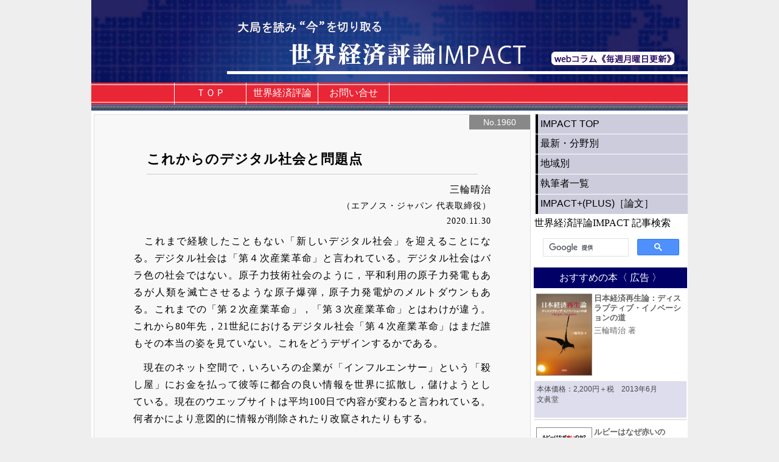

--- FILE ---
content_type: text/html
request_url: http://www.world-economic-review.jp/impact/article1960.html
body_size: 28908
content:



<!DOCTYPE html PUBLIC "-//W3C//DTD XHTML 1.0 Transitional//EN" "https://www.w3.org/TR/xhtml1/DTD/xhtml1-transitional.dtd">
<html xmlns="https://www.w3.org/1999/xhtml/">
<head>
<meta http-equiv="Content-Type" content="text/html; charset=utf-8" />
<meta name="format-detection" content="telephone=no">
<title>これからのデジタル社会と問題点 | 三輪晴治</title>
<link href="http://www.world-economic-review.jp/css/i_main.css" rel="stylesheet" type="text/css" />
<link href="http://www.world-economic-review.jp/css/wer_ad.css" rel="stylesheet" type="text/css" />
<link href="http://www.world-economic-review.jp/css/wer_book_ad.css" rel="stylesheet" type="text/css" />
<link href="http://www.world-economic-review.jp/css/i_main980.css" rel="stylesheet" type="text/css" />
<link href="http://www.world-economic-review.jp/css/impact_article.css" rel="stylesheet" type="text/css" />
<link href="http://www.world-economic-review.jp/css/impact_article_list.css?ver=1.0" rel="stylesheet" type="text/css" />
<!--<script type="text/javascript" src="//typesquare.com/3/tsst/script/ja/typesquare.js?5e30e9b6f6704c38ac767dece90393a3" charset="utf-8"></script>-->
<script type="text/javascript" src="//webfonts.sakura.ne.jp/js/sakurav3.js"></script>
<style type="text/css">
ruby > rt {
	font-size: 0.5em;
}
</style>
<style type="text/css" media="screen">
  div.contents_article_header_print,
  div.contents_article_footer_print,
  div.url_print
  {
    display: none;
  }
</style>
<style type="text/css" media="print">
body{
  font-size: 9pt;
  width: 210mm;
  margin: auto;
  font-family: リュウミン M-KL, Ryumin Medium KL
}
#mainpage > h1,
#mainmenu,
#footer,
#contents_right,
#contents_left > h3,
#contents_left > div.impact_article_list,
div#contents_article>div#link_list
{
  display: none;
}
div#contents_left,
div.contents_article_header,
div#contents_article
{
  box-sizing: border-box;
  margin: 0;
  border: none;
  width: 100%;
  background-color: #FFF;
}
div#contents_article
{
  padding: 0mm 30mm 0mm 30mm;
}
div.contents_article_header
{
  display: none;
}
div.contents_article_header_print
{
  margin: 0 30mm 0 30mm;
  width: auto;
  padding: 2pt 2pt 1pt 2pt;
  text-align: right;
  color: #FFF;
  background-color: #000;
	font-family: 游ゴシック体, 'Yu Gothic', YuGothic, 'ヒラギノ角ゴシック Pro', 'Hiragino Kaku Gothic Pro', メイリオ, Meiryo, Osaka, 'ＭＳ Ｐゴシック', 'MS PGothic', sans-serif;
  font-family: 秀英角ゴシック銀 M,Shuei KakuGo Gin M;
  border-bottom: 1pt solid #000;
}
div.contents_article_footer_print
{
  padding: 3pt 2pt;
  text-align: right;
  font-size: 0.8em;
	font-family: 游ゴシック体, 'Yu Gothic', YuGothic, 'ヒラギノ角ゴシック Pro', 'Hiragino Kaku Gothic Pro', メイリオ, Meiryo, Osaka, 'ＭＳ Ｐゴシック', 'MS PGothic', sans-serif;
  font-family: 秀英角ゴシック銀 M,Shuei KakuGo Gin M;
  border-top: 1pt solid #000;
}
div#contents_article > h2
{
  font-size: 1.5em;
}
div.url_print
{
  margin-top: 1rem;
  text-align: right;
  font-size: 0.8em;
}
div#mainpage
{
  width: 100%;
}
div#contents
{
  margin: 0;
  width: 100%;
}
@page {
  size: A4;
  margin: 20mm 0mm 20mm 0mm;
}
</style>
<script>
  (function(i,s,o,g,r,a,m){i['GoogleAnalyticsObject']=r;i[r]=i[r]||function(){
  (i[r].q=i[r].q||[]).push(arguments)},i[r].l=1*new Date();a=s.createElement(o),
  m=s.getElementsByTagName(o)[0];a.async=1;a.src=g;m.parentNode.insertBefore(a,m)
  })(window,document,'script','//www.google-analytics.com/analytics.js','ga');
  ga('create', 'UA-70492351-1', 'auto');
  ga('send', 'pageview');
</script>
<div id="mainpage">
<h1 class="subpage">世界経済評論IMPACT（世界経済評論インパクト）</h1>
<ul id="mainmenu">
	<li><a href='./' class="mm_top">ＴＯＰ</a></li>
	<li><a href='../' class="mm_wer">世界経済評論</a></li>
	<li><a href='./contact.html' class="mm_contact">お問い合せ</a></li>
</ul>
<div id="contents">
<div id="contents_left">
				<div class="contents_article_header"><div>No.1960</div></div>
				<div class="contents_article_header_print"><div>世界経済評論IMPACT No.1960</div></div>
<div id="contents_article">
					<h2>これからのデジタル社会と問題点</h2>
					<p class="author">三輪晴治</p>
					<p class="organization">（エアノス・ジャパン 代表取締役）</p>
				<p class="date">2020.11.30</p>
				<p>　これまで経験したこともない「新しいデジタル社会」を迎えることになる。デジタル社会は「第４次産業革命」と言われている。デジタル社会はバラ色の社会ではない。原子力技術社会のように，平和利用の原子力発電もあるが人類を滅亡させるような原子爆弾，原子力発電炉のメルトダウンもある。これまでの「第２次産業革命」，「第３次産業革命」とはわけが違う。これから80年先，21世紀におけるデジタル社会「第４次産業革命」はまだ誰もその本当の姿を見ていない。これをどうデザインするかである。</p>
<p>　現在のネット空間で，いろいろの企業が「インフルエンサー」という「殺し屋」にお金を払って彼等に都合の良い情報を世界に拡散し，儲けようとしている。現在のウエッブサイトは平均100日で内容が変わると言われている。何者かにより意図的に情報が削除されたり改竄されたりもする。</p>
<p>　エストニアは，1990年から「E-ガバメント」でデジタル化を進めていったが，大変苦労した。2007年エストニアはロシアによる大規模なサイバーアタック：DDos攻撃にあい，政府や金融機関がやられた。更にWebサイトの改竄，大量のジャンクメール送信などでエストニアの一般企業やメディアも大きな被害を受けた。</p>
<p>　オハイオで起きた殺人事件の動画がフェイスブックに投稿された事件で，不適切な動画の投稿が問題になっている。フェイスブックによると不適切動画コンテンツについて利用者からの通報は毎週数百万件あるという。これを人海戦術で対処しているという。</p>
<p>　GAFA（グーグル，アマゾン，フェイスブック，アップル）が全世界のデータを独占し，民主主義を錯乱させ，国民から富を吸い取っていると言われている。GAFAは世界のコミュニケーションを盗聴し盗み見，データを独占し，データの分析，囲い込み，情報検索，電子取引，ソーシャルメディアの枠を超えて，経済の取引，医療，金融，保険，教育というあらゆる分野に入り込んでいる。</p>
<p>　GAFAのシステムは，消費者を監視していろいろの情報を収集分析し，人間の行動の先読みをすることで，利益を上げる「監視資本主義」にしている。GAFAなどのプラットフォーマーは，無料のネットサービスを通じ利用者から膨大なデータを収集し，使えば使うほど他のサービスに移りにくくする「ロックイン」をかける。優越的地位を乱用して，値下げ攻勢で競合を排除し，その後に価格を吊り上げる「略奪的価格」戦略が実行されている。</p>
<p>　「ソーシャルメディア」は人々を繋ぐはずのものだった。2011年の中東や北アフリカの民主化運動「アラブの春」は，自由をもたらす原動力になると歓迎されたが，実際はプライバシーを侵害し，プロパガンダを拡散し，民主主義を蝕んでしまった。</p>
<p>　ネットを通じて単発の仕事を請け負う「ギクエコノミー」は便利かもしれないが，不当に安い賃金で人を使い，格差を広げっていった。AI（人工知能）は先入観や偏見を固定化し，人間の仕事を脅かし，独占者たちを支えるものとなっている。</p>
<p>　金融工学に基づくアメリカの金融商品には数学的な嘘があることが指摘されていた。リスクを覆い隠すような「アルゴリズム」が仕組まれている「詐欺的商品」である。住宅などでの「サブプライムローン」で，複雑なアルゴリズムで「不良債権」を細かく砕いて，他の債権と組み合わせ，不良債権だと分からないようにして売りつけ，国民大衆の富を奪った。</p>
<p>　中国のように借金の返済歴や普段の振る舞いなどのデータを組み合わせて点数をつける「社会信用システム」では，個人はだんだん社会での生き方が制限される。「気に入らなければ，点数が上がるように努力しなさい。努力しないのは自己責任だ」とする。肥満や糖尿病を表示し，これはあなたの恥ずべき生活のためと言い，ダイエット商品，スキンケア商品，美容整形を売りつける。</p>
<p>　インターネット上では，何が正しい情報か，何がフェイクニュースかは一般の人には分かりにくい。「いいね」や人気があることと正しいこととは違う。しかしそれがなかなか判別できない。こうしたもので人に気付かせないで，人々の意識をあるところに誘導する。これが中国の仕掛ける「超限戦」，「サイレント・インベージョン」で，サイバースペースでも展開されており，中国は日本にもこれで侵略してきている。</p>
<p>　アメリカ司法省は，独占禁止法に基づき，グーグル，フェイスブックなどを企業分割しようとしている。しかしこのデジタル社会の問題はGAFAを分割して解決できるものではない。デジタル社会の社会技術構造とビジネスの在り方，新しい社会倫理の問題である。</p>
<p>　こうしたデジタル社会の問題にたいして，いろいろの国が動き始めている。</p>
<p>　カナダ・トロント市の湖畔エリアに「スマートシティ」のプロジェクトがスタートした。グーグルのサイドウオーク・ラブス社が計画を進める。道路や信号機などに無数の監視カメラやいろいろのセンサーを設置し，道を行き交う人や自転車，自動車などのすべての動きをデータ化する。店舗の中の人の動きもすべて記録される。ところがこの計画に対して，そのデータが悪用される恐れがあるという声が出て，もめており，このスマートシティに住みたいと手を上げる人がいない。日本にもスマートシティ・プロジェクトがあるが，個人情報をどう扱い，どういうシティを創るかの明確な構想が無いのでなかなか進んでいない。</p>
<p>　ドイツのメルケル首相は欧州に「デジタルエコシステム」を構築しようとしている。資本主義国においては公的な監視と透明性を確保し，国民の信頼感を高めることができれば，生産性の拡大，イノベーションを生み出す可能性があるとして，検討しているようである。</p>
<p>　台湾政府は，かつてハッカーであったオードリー・タンをデジタル担当政務委員にして「分散化技術」で，「分散型台帳」や「重みづけ投票」といったオープンソースのオンライン・プラットフォームを利用して台湾に参加型民主主義を広めている。台湾市民の半数以上がオンライン・プラットフォームを通じてデジタル統治に参加している。これでコロナ対策の情報伝達を徹底し，台湾はコロナ禍を旨く管理している。台湾市民は，法案の策定に参加するだけではなく，政治家の発言の内容が事実かどうかもチェックしている。また公共の課題に対する革新的な技術解決策を生み出すことを目的とした当局主催の「総統杯ハッカソン」にも参加者が集まる。台湾には，中国から偽情報に晒されているが，台湾は「分散化技術」で，偽情報を処理している。</p>
<p>　アメリカのコロラド州議会のクリス・ハンセン議員は，下院歳出委員会の委員長を務めていたころ，4000万ドルの予算に対して提案された100以上の案に対してどのように予算を割り当てるかを決めるとき，「重みづけ投票」を使い迅速に答えを導き出した。</p>
<p>　EU連合は，アメリカのサイバーネットワークと中国の監視ネットワークとは別のAIに関する新たな倫理的枠組みを創ろうとしている。FTC（米連邦取引委員会）はIT大手による過去の企業買収を再調査すると言っている。欧州委員会はEU競争法でアマゾンを調査している。アマゾンが出展企業から販売情報などを吸い上げて，勝手に自社の販促に使う「データ搾取」の嫌疑である。</p>

        <div class="url_print">（URL:http://www.world-economic-review.jp/impact/article1960.html）</div>
				<div class="contents_article_footer_print">
          <p style="margin-bottom:0.5em; font-size:0.8em; font-family: リュウミン M-KL, Ryumin Medium KL; text-align:left;">※ 本サイトに掲載されたの論文、コラム等の内容は執筆者の個人的な見解であり、ITIおよび文眞堂の公式見解を示すものではありません。</p>
          <p>世界経済評論IMPACT 企画・編集：国際貿易投資研究所（ITI） ／ 製作：文眞堂</p>
        </div><div id="link_list">
<ul >
<li ><div>筆　者　　：</div><a href='/impact/writer194-1.html'>三輪晴治</a></li>
<li ><div>分　野　　：</div><a href='#category2'>国際ビジネス</a></li>
<li ><div>分　野　　：</div><a href='#category3'>国際政治</a></li>
<li ><div>分　野　　：</div><a href='#category10'>科学技術</a></li>
</ul>
</div>
</div>
<h3 style='font-size: 18px;line-height: 2em; padding-left: 0.5em; font-weight: bold;'>関連記事</h3><div class="impact_article_list">
	<h2 >三輪晴治</h2>
	<ul style='min-height: 372px;'>
		<li>
			<div class="title"><a href="http://www.world-economic-review.jp/impact/article4156.html" > 2025年版NSSにみるアメリカ帝国の変質と東洋の時代</a></div>
			<div class="author">三輪晴治<br><span style='font-size: 0.9em'>アトモセンス・ジャパン社 社長</span></div>
			<div class='date'> [<span style='font-size: 0.8em'>No.4156</span> 2026.01.12 ]</div>
		</li>
			<li>
			<div class="title"><a href="http://www.world-economic-review.jp/impact/article4131.html" > 政治に翻弄され続けてきた技術革新</a></div>
			<div class="author">三輪晴治<br><span style='font-size: 0.9em'>アトモセンス・ジャパン社 社長</span></div>
			<div class='date'> [<span style='font-size: 0.8em'>No.4131</span> 2025.12.15 ]</div>
		</li>
			<li>
			<div class="title"><a href="http://www.world-economic-review.jp/impact/article4096.html" > 高市首相の「台湾有事」発言の波紋</a></div>
			<div class="author">三輪晴治<br><span style='font-size: 0.9em'>アトモセンス・ジャパン社 社長</span></div>
			<div class='date'> [<span style='font-size: 0.8em'>No.4096</span> 2025.11.24 ]</div>
		</li>
		</ul>
	<div class="footer"><a href="http://www.world-economic-review.jp/impact/writer194-1.html">131 件のコラム >></a></div>
</div>
<div class="impact_article_list">
	<h2 >最新のコラム</h2>
	<ul style='min-height: 620px;'>
		<li>
			<div class="title"><a href="http://www.world-economic-review.jp/impact/article4185.html" > 中央銀行は，誰に向かって語っているのか<br>　<span style='font-size: 0.9em'>：透明性と説明責任の政治経済学</span></a></div>
			<div class="author">重原久美春<br><span style='font-size: 0.9em'>国際経済政策研究協会 会長</span></div>
			<div class='date'><span class="new">New!</span> [<span style='font-size: 0.8em'>No.4185</span> 2026.01.26 ]</div>
		</li>
			<li>
			<div class="title"><a href="http://www.world-economic-review.jp/impact/article4184.html" > 「東昇西落」の世界<br>　<span style='font-size: 0.9em'>：危機の日中関係</span></a></div>
			<div class="author">結城　隆<br><span style='font-size: 0.9em'>多摩大学 客員教授</span></div>
			<div class='date'><span class="new">New!</span> [<span style='font-size: 0.8em'>No.4184</span> 2026.01.26 ]</div>
		</li>
			<li>
			<div class="title"><a href="http://www.world-economic-review.jp/impact/article4183.html" > もし中国が台湾を攻撃したら<br>　<span style='font-size: 0.9em'>：GMFのレポートは何を語るのか</span></a></div>
			<div class="author">朝元照雄<br><span style='font-size: 0.9em'>九州産業大学 名誉教授</span></div>
			<div class='date'><span class="new">New!</span> [<span style='font-size: 0.8em'>No.4183</span> 2026.01.26 ]</div>
		</li>
			<li>
			<div class="title"><a href="http://www.world-economic-review.jp/impact/article4182.html" > 2026年初頭に観る，トランプ権力の本質<br>　<span style='font-size: 0.9em'>：異常なまでの，権力の個人専有化</span></a></div>
			<div class="author">鷲尾友春<br><span style='font-size: 0.9em'>関西学院大学 フェロー</span></div>
			<div class='date'><span class="new">New!</span> [<span style='font-size: 0.8em'>No.4182</span> 2026.01.26 ]</div>
		</li>
			<li>
			<div class="title"><a href="http://www.world-economic-review.jp/impact/article4181.html" > 米国の金融政策はどこに行くのか</a></div>
			<div class="author">榊　茂樹<br><span style='font-size: 0.9em'>元野村アセットマネジメント チーフストラテジスト</span></div>
			<div class='date'><span class="new">New!</span> [<span style='font-size: 0.8em'>No.4181</span> 2026.01.26 ]</div>
		</li>
		</ul>
	<div class="footer"><a href="http://www.world-economic-review.jp/impact/article_list.html">3633 件のコラム >></a></div>
</div>
</div>
<div id="contents_right">
<div class="submenu">
	<ul id="submenu">
		<li><a  href="http://www.world-economic-review.jp/impact/">IMPACT TOP</a></li>
		<li><a  href="http://www.world-economic-review.jp/impact/">最新・分野別</a></li>
		<li><a  href="http://www.world-economic-review.jp/impact/area.html">地域別</a></li>
		<li><a  href="http://www.world-economic-review.jp/impact/writer_list.html">執筆者一覧</a></li>
<!--		<li><a  href="">執筆者一覧（準備中）</a></li> -->
		<li><a  href="http://www.world-economic-review.jp/impact/impact_plus.html">IMPACT+(PLUS)［論文］</a></li>
<!--		<li><a  href="">キーワード別〔準備中〕</a></li> -->
	</ul>
</div>
<div class="google_search">
<h2>世界経済評論IMPACT 記事検索</h2>
<div class="google_search_box">
<script>
  (function() {
    var cx = '004174002869089222108:gjamu5vsmzu';
    var gcse = document.createElement('script');
    gcse.type = 'text/javascript';
    gcse.async = true;
    gcse.src = 'https://cse.google.com/cse.js?cx=' + cx;
    var s = document.getElementsByTagName('script')[0];
    s.parentNode.insertBefore(gcse, s);
  })();
</script>
<gcse:search></gcse:search>
</div>
</div>
      <div id="mp_contents_ad">
      <h2 id="book_ad">おすすめの本〈 広告 〉</h2>
      <ul class="book_ad">
				<li class="book_ad"><a href="https://www.bunshin-do.co.jp/catalogue/book4795.html" class="book_ad" target="_blank">
          <span class="b_box1">
	          <span class="b_box20">
		          <span class="b_box21"><img class="b_cover" src="https://www.bunshin-do.co.jp/thumbnail/4795.jpg" alt=""></span>
	          </span>
	          <span class="b_box3">
              <span class="b_title">日本経済再生論：ディスラプティブ・イノベーションの道</span>
              <span class="b_author">三輪晴治 著</span>
	          </span>
          </span>
          <span class="b_box4">
            <span class="b_text">本体価格：2,200円＋税　2013年6月<br>文眞堂</span>
          </span>
        </a></li>
				<li class="book_ad"><a href="https://www.bunshin-do.co.jp/catalogue/book5306.html" class="book_ad" target="_blank">
          <span class="b_box1">
	          <span class="b_box20">
		          <span class="b_box21"><img class="b_cover" src="https://www.bunshin-do.co.jp/thumbnail/5306.jpg" alt=""></span>
	          </span>
	          <span class="b_box3">
              <span class="b_title">ルビーはなぜ赤いのか？：川野教授の宝石学講座</span>
              <span class="b_author">川野祐司 著</span>
	          </span>
          </span>
          <span class="b_box4">
            <span class="b_text">本体価格：2,500円＋税　<br>文眞堂</span>
          </span>
        </a></li>
				<li class="book_ad"><a href="https://www.bunshin-do.co.jp/catalogue/book5307.html" class="book_ad" target="_blank">
          <span class="b_box1">
	          <span class="b_box20">
		          <span class="b_box21"><img class="b_cover" src="https://www.bunshin-do.co.jp/thumbnail/5307.jpg" alt=""></span>
	          </span>
	          <span class="b_box3">
              <span class="b_title">揺らぐサムスン共和国：米中対立の狭間で苦悩する巨大財閥</span>
              <span class="b_author">石田 賢 著</span>
	          </span>
          </span>
          <span class="b_box4">
            <span class="b_text">本体価格：2,700円＋税　2025年12月<br>文眞堂</span>
          </span>
        </a></li>
				<li class="book_ad"><a href="https://www.bunshin-do.co.jp/catalogue/book5294.html" class="book_ad" target="_blank">
          <span class="b_box1">
	          <span class="b_box20">
		          <span class="b_box21"><img class="b_cover" src="https://www.bunshin-do.co.jp/thumbnail/5294.jpg" alt=""></span>
	          </span>
	          <span class="b_box3">
              <span class="b_title">これさえ読めばすべてわかるアセットマネジメントの教科書</span>
              <span class="b_author">川野祐司 著</span>
	          </span>
          </span>
          <span class="b_box4">
            <span class="b_text">本体価格：2,900円＋税　2025年9月<br>文眞堂</span>
          </span>
        </a></li>
				<li class="book_ad"><a href="https://www.bunshin-do.co.jp/catalogue/book5304.html" class="book_ad" target="_blank">
          <span class="b_box1">
	          <span class="b_box20">
		          <span class="b_box21"><img class="b_cover" src="https://www.bunshin-do.co.jp/thumbnail/5304.jpg" alt=""></span>
	          </span>
	          <span class="b_box3">
              <span class="b_title">DEIBにおける経営倫理とCSRの役割：障害者雇用と女性、LGBT、がん患者の方々に焦点を当てて</span>
              <span class="b_author">山田雅穂 著</span>
	          </span>
          </span>
          <span class="b_box4">
            <span class="b_text">本体価格：2,700円＋税　2025年10月<br>文眞堂</span>
          </span>
        </a></li>
				<li class="book_ad"><a href="https://www.bunshin-do.co.jp/catalogue/book5296.html" class="book_ad" target="_blank">
          <span class="b_box1">
	          <span class="b_box20">
		          <span class="b_box21"><img class="b_cover" src="https://www.bunshin-do.co.jp/thumbnail/5296.jpg" alt=""></span>
	          </span>
	          <span class="b_box3">
              <span class="b_title">国際マーケティングの補助線</span>
              <span class="b_author">唐沢龍也 著</span>
	          </span>
          </span>
          <span class="b_box4">
            <span class="b_text">本体価格：2,700円＋税　2025年9月<br>文眞堂</span>
          </span>
        </a></li>
				<li class="book_ad"><a href="https://www.bunshin-do.co.jp/catalogue/book5298.html" class="book_ad" target="_blank">
          <span class="b_box1">
	          <span class="b_box20">
		          <span class="b_box21"><img class="b_cover" src="https://www.bunshin-do.co.jp/thumbnail/5298.jpg" alt=""></span>
	          </span>
	          <span class="b_box3">
              <span class="b_title">グローバルサウス入門：「南」の論理で読み解く多極世界</span>
              <span class="b_author">西谷　修・工藤律子・矢野修一・所　康弘 著</span>
	          </span>
          </span>
          <span class="b_box4">
            <span class="b_text">本体価格：2,200円＋税　2025年9月<br>文眞堂</span>
          </span>
        </a></li>
				<li class="book_ad"><a href="https://www.bunshin-do.co.jp/catalogue/book5299.html" class="book_ad" target="_blank">
          <span class="b_box1">
	          <span class="b_box20">
		          <span class="b_box21"><img class="b_cover" src="https://www.bunshin-do.co.jp/thumbnail/5299.jpg" alt=""></span>
	          </span>
	          <span class="b_box3">
              <span class="b_title">中国鉄鋼業：生産システム，企業，産業の三層構造と産業政策</span>
              <span class="b_author">銀　迪 著</span>
	          </span>
          </span>
          <span class="b_box4">
            <span class="b_text">本体価格：4,000円＋税　2025年8月<br>文眞堂</span>
          </span>
        </a></li>
				<li class="book_ad"><a href="https://www.bunshin-do.co.jp/catalogue/book5297.html" class="book_ad" target="_blank">
          <span class="b_box1">
	          <span class="b_box20">
		          <span class="b_box21"><img class="b_cover" src="https://www.bunshin-do.co.jp/thumbnail/5297.jpg" alt=""></span>
	          </span>
	          <span class="b_box3">
              <span class="b_title">サービス産業の国際戦略提携：1976～2022：テキストマイニングと事例で読み解くダイナミズム</span>
              <span class="b_author">中村裕哲 著</span>
	          </span>
          </span>
          <span class="b_box4">
            <span class="b_text">本体価格：4,000円＋税　2025年8月<br>文眞堂</span>
          </span>
        </a></li>
				<li class="book_ad"><a href="https://www.bunshin-do.co.jp/catalogue/book5302.html" class="book_ad" target="_blank">
          <span class="b_box1">
	          <span class="b_box20">
		          <span class="b_box21"><img class="b_cover" src="https://www.bunshin-do.co.jp/thumbnail/5302.jpg" alt=""></span>
	          </span>
	          <span class="b_box3">
              <span class="b_title">職場・学校のセクハラ・パワハラ ：ハラスメントの法と判例 </span>
              <span class="b_author">吉川英一郎 著</span>
	          </span>
          </span>
          <span class="b_box4">
            <span class="b_text">本体価格：1,300円＋税　2026年1月<br>文眞堂</span>
          </span>
        </a></li>
      </ul>  
      </div>
<div id="mp_contents_ad">
<ul class="sponsor">
<!--
<li><a href="http://www.world-economic-review.jp/doc/ITIseminar_20201223.pdf">
<img src="http://www.world-economic-review.jp/images/ITIseminar_20201223.jpg">
</a></li>

<li><a href="https://fujisan.co.jp/pc/web-wer">
<img src="http://www.world-economic-review.jp/images/fujisan.png">
</a></li>
--><!--<li style="height: 355px !important;" ><a style="height: 355px;" href="http://www.world-economic-review.jp/">-->
<li style="height: 355px !important;" ><a style="height: 355px;" href="/backnumber61.html">
<img style="height: 355px;" src="http://www.world-economic-review.jp/images/05571-202601.jpg">
</a>
</li><li><a href="https://fujisan.co.jp/pc/web-wer">
<img src="http://www.world-economic-review.jp/images/fujisan.png">
</a></li>
</ul>
</div><!--
1:0.012910127639771
2:0.027191877365112
3:0.04180908203125
4:0.002763032913208
5:0.0064878463745117
6:0.016508102416992
7:0.15422105789185
--></div>
</div>
<div id="footer">
<p style="margin-bottom:0.5em; font-size:0.9em;">※ 本サイトに掲載されたの論文、コラム等の内容は執筆者の個人的な見解であり、ITIおよび文眞堂の公式見解を示すものではありません。</p>
企画・製作：国際貿易投資研究所（ITI） ／ Web製作・運営：文眞堂<br>
<i>Copyright(C)2015 ITI. All Right Reserved.</i>
</div>
</div>
</body>
</html>
<!-- 2026-01-26 -->


--- FILE ---
content_type: text/css
request_url: http://www.world-economic-review.jp/css/i_main980.css
body_size: 10419
content:
/************************************/
/* i_main980.css                    */
/* 2016.01.21                       */
/* K.Maeno                          */
/* IMPACT����CSS(��980px)           */
/************************************/

#mainpage {
	width: 980px;
}

/*************************************
 (1) �y�[�W�w�b�_�[
*************************************/

#mainpage h1 {
	width: 980px;
	height: 225px;
	background-image: url(../images/impact_top980x225.jpg);
	text-indent:-9999px;
}

#mainpage h1.subpage {
	height: 136px;
	background-image: url(../images/top980s.jpg);
}

/*************************************
 (2) ���C�����j���[
*************************************/

ul#mainmenu {
	height: 46px;
	width: 708px;
	background-image: url(../images/impact_main_menu960.jpg);
	padding: 0px 136px;
}

ul#mainmenu li{
	width: 118px;
	height: 36px;
	float: left;
/*	text-indent:-9999px;*/
	font-family: ���S�V�b�N��, 'Yu Gothic', YuGothic, '�q���M�m�p�S�V�b�N Pro', 'Hiragino Kaku Gothic Pro', ���C���I, Meiryo, Osaka, '�l�r �o�S�V�b�N', 'MS PGothic', sans-serif;
}

ul#mainmenu a {
	width: 117px;
	height: 36px;
	display: table-cell;
	text-decoration: none;
	vertical-align: middle;
	text-align: center;
	background-image: url(../images/impact_main_menu960.jpg);
	border-left: 1px solid #FFFFFF;
	color: #FFFFFF;
}

ul#mainmenu li{
	background-color: #FFFFFF;
}

ul#mainmenu a:hover{
	opacity:0.7;
	filter:alpha(opacity=70);
	-ms-filter: "alpha( opacity=70 )";
}
/*
ul#mainmenu a.mm_top{
	background-image: url(../images/impact_mm_top.png);	
}
ul#mainmenu a.mm_impact{
	background-image: url(../images/impact_mm_impact.png);	
}

ul#mainmenu a.mm_new_release{
	background-image: url(../images/impact_mm_column.png);	
}

ul#mainmenu a.mm_book_review{
	background-image: url(../images/impact_mm_book_review.png);	
}

ul#mainmenu a.mm_wer{
	background-image: url(../images/impact_mm_wer.png);	
}*/

ul#mainmenu a.mm_contact{
/*	background-image: url(../images/impact_mm_contact.png);	*/
	border-right: solid 1px #FFFFFF;
}

ul#mainmenu li{
	background-color: #FFFFFF;
}

/*************************************
 (3) �y�[�W�t�b�^�[
*************************************/

div#footer {
	text-align: center;
	font-size: small;
/* MOD start K.M 2025.04.15 */
	padding-top: 13px;
	height: 76px;
/*	padding-top: 24px;
	height: 56px;*/
/* MOD end K.M 2025.04.15*/
	line-height: 1.5em;
	background-image: url(../images/bar.960_54.jpg);	
}

/*************************************
 (x) ���E�o�ϕ]�_�ڎ�
*************************************/
div#wer_toc {
	margin: 4px auto 4px auto;
	width: 464px;
	height: 300px;
	background-color: #FFFFFF;
	text-indent:-9999px;
	border: 1px solid #888888;
}

div#wer_toc a {
	width: 462px;
	height: 300px;
	display: block;
	background-image: url(../images/wer_toc464.jpg);	
}

div#wer_toc a:hover{
	opacity:0.7;
	filter:alpha(opacity=70);
	-ms-filter: "alpha( opacity=70 )";
}

/* �E���L���� */

/* �����L���� */

div#mp_contents_left {
	width: 252px;
	margin: 0px 1px 8px 1px;
	background-color: #FFFFFF;
	float: left;
}

/*************************************
 (5) �T�u���j���[
*************************************/
/*div.submenu {
	width: 252px;
	margin: 0px 1px 4px 1px;
	float: left;
}

ul#submenu {
	width: 252px;
	margin: 0px 1px 0px 1px;
}

ul#submenu li{
	width: 250px;
	height: 32px;
	float: left;
	margin: 0px 0px 1px 0px;
	text-decoration: none;
	font-family: ���S�V�b�N��, 'Yu Gothic', YuGothic, '�q���M�m�p�S�V�b�N Pro', 'Hiragino Kaku Gothic Pro', ���C���I, Meiryo, Osaka, '�l�r �o�S�V�b�N', 'MS PGothic', sans-serif;
}

ul#submenu a {
	width: 248px;
	height: 32px;
	border-left: 4px solid #000;
	padding-left: 4px;
	display: table-cell;
	background-color: #CCCCDD;
	vertical-align: middle;
	text-decoration: none;
	color: #000;
}

ul#submenu a.active {
	border-left: 4px solid #F00;
}

ul#submenu a:hover{
	border-left: 4px solid #F00;
	background-color: #EEEEEE;
}*/

/*************************************
 (6) �R�����y�[�W�E���e

<div id="contents_article">
	<h2><span class='subtitle'>�F</span></h2>
	<p class="author"></p>
	<p class="organization">�i�j</p>
	<p class="date">YYYY.MM.DD</p>
	<h3></h3>
	<h4></h4>
	<p>�@�i�{���j</p>
	<i>�i�Άj</i>
	<h5 class="note">�m���n</h5>
	<ul class="note">
		<li></li>
	</ul>
</div>

*************************************/	

div#contents_article, div#contents_page {
	font-size: 1em;
	width: 588px;
	padding: 0px 64px 12px 64px; 
	line-height: 1.5em;
	letter-spacing: 1px;
	background-color: #F8F8F8;
	border: 1px solid #DDDDDD;
	border-top: none;
}
div#contents_article, div#contents_page {
	font-family: "������", YuMincho, "�q���M�m���� ProN W3", "Hiragino Mincho ProN", "HG����E", "�l�r �o����", "�l�r ����", serif;
}

div#contents_article {
	margin: 0px 0px 8px 4px;
	padding-bottom: 2em;
	float: left;
}

div#contents_article>h2 {
	font-weight: bold;
	line-height: 1.25em;
	padding: 2px 0px 0.5em 0px;
	margin: 1.5em 1em 0.5em 1em;
	border-bottom: 1px solid #CCCCCC;
	font-size: 22px;
}
div#contents_article>h3 {
	font-weight: bold;
	line-height: 1.5em;
	font-family: ���S�V�b�N��, 'Yu Gothic', YuGothic, '�q���M�m�p�S�V�b�N Pro', 'Hiragino Kaku Gothic Pro', ���C���I, Meiryo, Osaka, '�l�r �o�S�V�b�N', 'MS PGothic', sans-serif;
}
div#contents_article>h2>span.subtitle {
	padding-left: 2em;
	display: block;
	font-size: 0.8em;
}
div#contents_article>h4 {
	font-family: ���S�V�b�N��, 'Yu Gothic', YuGothic, '�q���M�m�p�S�V�b�N Pro', 'Hiragino Kaku Gothic Pro', ���C���I, Meiryo, Osaka, '�l�r �o�S�V�b�N', 'MS PGothic', sans-serif;
}
div#contents_article>p, div#contents_page>p {
	text-align: justify;
	text-justify: inter-ideograph;
	line-height: 1.75em;
	margin-bottom: 0.75em;
}
div#contents_article>p.migiyose, div#contents_page>p.migiyose {
	text-align: right;
}


div#contents_article>p.author {
	text-align: right;
	margin-bottom: 0em;
}
div#contents_article > p.author > span.organization {
	font-size: 0.9em;
}
div#contents_article>span.organization {
	text-align: right;
	font-size: 0.9em;
	margin-bottom: 0em;
}
div#contents_article>p.date {
	text-align: right;
	font-size: 0.9em;
	margin-bottom: 0.5em;
}
div#contents_article>ul>li {
	padding-left: 2em;
  text-indent: -2em;
}
div#contents_article>h5.note {
	font-size: 0.9em;
	font-weight: bold;
	font-family: ���S�V�b�N��, 'Yu Gothic', YuGothic, '�q���M�m�p�S�V�b�N Pro', 'Hiragino Kaku Gothic Pro', ���C���I, Meiryo, Osaka, '�l�r �o�S�V�b�N', 'MS PGothic', sans-serif;
}
div#contents_article>ul.note>li {
	padding-left: 1em;
  text-indent: -1em;
	font-size: 0.9em;
	font-family: "������", YuMincho, "�q���M�m���� ProN W3", "Hiragino Mincho ProN", "HG����E", "�l�r �o����", "�l�r ����", serif;
}
div#contents_article>ul {
	padding: 0.5em 0em;
}
div#contents_article>ul>div.ul_title {
	font-family: ���S�V�b�N��, 'Yu Gothic', YuGothic, '�q���M�m�p�S�V�b�N Pro', 'Hiragino Kaku Gothic Pro', ���C���I, Meiryo, Osaka, '�l�r �o�S�V�b�N', 'MS PGothic', sans-serif;	
	font-weight: bold;
	padding-left: 1em;
  text-indent: -1em;
}
div#contents_article>ul>li {
	padding-left: 2em;
  text-indent: -1em;
}

div.plus_article_list{
	width: 689px;
	margin: 0px 16px 24px 16px;
	border: 1px solid #888888;
	border-top: none;
}
div.plus_article_list>div.title {
	font-family: ���S�V�b�N��, 'Yu Gothic', YuGothic, '�q���M�m�p�S�V�b�N Pro', 'Hiragino Kaku Gothic Pro', ���C���I, Meiryo, Osaka, '�l�r �o�S�V�b�N', 'MS PGothic', sans-serif;
	font-size: 16px;
	line-height: 2em;
	padding: 0px 4px;
}
div.plus_article_list>div.title>span.no {
	font-size: 0.8em;
	font-family: "������", YuMincho, "�q���M�m���� ProN W3", "Hiragino Mincho ProN", "HG����E", "�l�r �o����", "�l�r ����", serif;
}

div.plus_article_list>div.writer, div.plus_article_list>div.organization,  div.plus_article_list>div.date, div.plus_article_list>div.file, div.plus_article_list>div.no{
	text-align: right;
	line-height: 1.3em;
	font-size: 1em;
	margin-bottom: 0;
	color: #444444;
	padding: 0px 4px;
}
div.plus_article_list>div.no {
	padding-bottom: 4px;
	border-bottom: solid 1px #CCCCCC;
}
div.plus_article_list>p, div.plus_article_list>h4 {
	font-family: ���S�V�b�N��, 'Yu Gothic', YuGothic, '�q���M�m�p�S�V�b�N Pro', 'Hiragino Kaku Gothic Pro', ���C���I, Meiryo, Osaka, '�l�r �o�S�V�b�N', 'MS PGothic', sans-serif;	
	text-align: justify;
	text-justify: inter-ideograph;
	line-height: 1.4em;
	font-size: 0.9em;
	padding: 0em 1em;
}
div.plus_article_list>h4 {
	line-height: 2em;
}
div.plus_article_list>p {
	font-family: "������", YuMincho, "�q���M�m���� ProN W3", "Hiragino Mincho ProN", "HG����E", "�l�r �o����", "�l�r ����", serif;
}
div.plus_article_list>div.file{
	margin-top: 0.25em;
	font-size: 0.9em;
}
div.plus_article_list>div.file {
	margin-top: 12px;
	padding: 4px 4px 5px 4px;
	background-color: #DDDDDD;
}
div.plus_article_list_header {
	width: 689px;
	background-color: #F8F8F8;
	border: 1px solid #888888;
	border-bottom: none;
	margin: 24px 16px 0px 16px;
	overflow: hidden;
}
div.plus_article_list_header>div {
	width: 100px;
	font-size: 14px;
	padding: 4px 0px;
	background-color: #888888;
	float: right;
	text-align: center;
	color: #FFFFFF;
	font-family: "������", YuMincho, "�q���M�m���� ProN W3", "Hiragino Mincho ProN", "HG����E", "�l�r �o����", "�l�r ����", serif;
	font-family: ���S�V�b�N��, 'Yu Gothic', YuGothic, '�q���M�m�p�S�V�b�N Pro', 'Hiragino Kaku Gothic Pro', ���C���I, Meiryo, Osaka, '�l�r �o�S�V�b�N', 'MS PGothic', sans-serif;
}

/*************************************
 (7) �R�����y�[�W�E�w�b�_�[

<div class="contents_article_header"><div></div></div>

*************************************/	

div.contents_article_header {
	width: 716px;
	background-color: #F8F8F8;
	border: 1px solid #DDDDDD;
	border-bottom: none;
	margin: 0px 4px;
	overflow: hidden;
}
div.contents_article_header>div {
	width: 100px;
	font-size: 14px;
	padding: 4px 0px;
	background-color: #888888;
	float: right;
	text-align: center;
	color: #FFFFFF;
	font-family: "������", YuMincho, "�q���M�m���� ProN W3", "Hiragino Mincho ProN", "HG����E", "�l�r �o����", "�l�r ����", serif;
	font-family: ���S�V�b�N��, 'Yu Gothic', YuGothic, '�q���M�m�p�S�V�b�N Pro', 'Hiragino Kaku Gothic Pro', ���C���I, Meiryo, Osaka, '�l�r �o�S�V�b�N', 'MS PGothic', sans-serif;
}

/*************************************
 (4) ���e�i�S���ʁj
  main980.css�Ɉړ�
*************************************/
/*************************************
 (6) �y�[�W���ʁE���e
  main980.css�Ɉړ�
**************************************/

